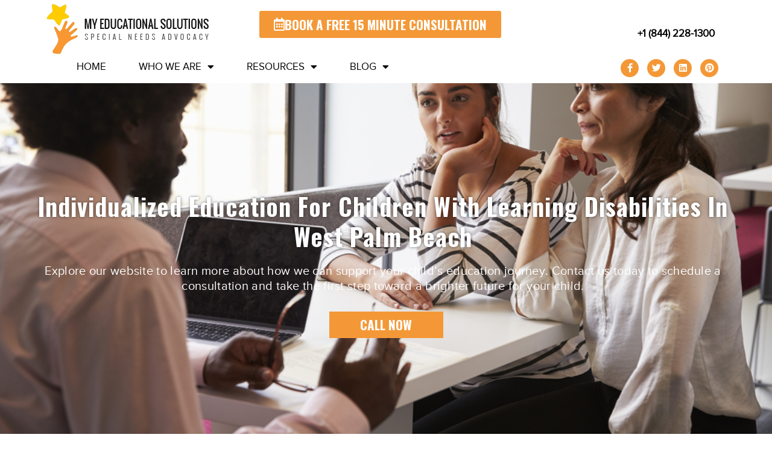

--- FILE ---
content_type: text/css
request_url: https://myeducationalsolutions.com/wp-content/themes/myeducationalsolutions-child/style.css?ver=727eb158d58f15db9507f3f4863c66b6
body_size: 2417
content:
/*
Theme Name:   myeducationalsolutions child theme
Description:  Write here a brief description about your child-theme
Author:       admin
Author URL:   http://yourlogomaster.com/projects/myeducationalsolutions
Template:     myeducationalsolutions
Version:      1.0
License:      GNU General Public License v2 or later
License URI:  http://www.gnu.org/licenses/gpl-2.0.html
Text Domain:  myeducationalsolutions-child
*/

/* Write here your own personal stylesheet */

body{margin:0;padding:0;}
h1, h2, h3, h4, h5, h6, p{margin:0;padding:0;}
a{color:inherit;}
.elementor-widget:not(:last-child) {
    margin-bottom:0px !important;
}

.elementskit-dropdown li:first-child{margin-top:0 !important;}
.elementskit-dropdown li:last-child {margin-bottom: 0px !important;}
.curve_bg .elementor-column-wrap{background-size:166px 100%;}
.solution_sec1 {background-size: 71% 100%;}

.testimonial_holder img{border-radius:50%;}
.blog_inner a.elementskit-entry-thumb{max-height:380px;}


.post_container{max-width:1250px;margin:0 auto;padding:40px 20px;color: #000000;font-family: "Proxima-Nova-Light", Sans-serif;font-size: 18px;}
.post_inner{padding-left:210px;position:relative;overflow:hidden;}
.post_left{width:200px;position:absolute;text-align:center;left:0;top:0;}
.img_holder{margin-bottom:30px;}
.post_container p{color: #000000;font-family: "Proxima-Nova-Light", Sans-serif;font-size: 18px;padding:0 0 20px 0;line-height:30px;}
.post_container h5{color:#676767;font-family: "Proxima-Nova-Light", Sans-serif;font-size:18px;padding-bottom:20px;}
.post_container ol li, .post_container ul li{padding-bottom:15px;line-height:26px;}
.post_container ol, .post_container ul{margin:0 0 0 20px;padding:0;}
.post_inner .row{margin-left:-9px;margin-right:-9px;}
.post_inner .col-sm-6{width:50%;padding:0 9px;float:left;box-sizing:border-box;}
.btn1{display:block;text-align:center;padding:17px 15px;border-radius:3px;background:#f49837;font:normal 25px "Proxima-Nova-Semibold";color:#ffffff;text-decoration:none;margin-bottom:10px;cursor:pointer;}
.btn1.black{background:#393939;}

.pld-like-dislike-wrap{position:absolute;left:0;top:0;width: 200px;
    margin: 0 auto;
    text-align: center;}

.related_sec{border-top:1px solid #d1d1d1;padding:40px 0;margin-top:40px;}
.related_sec h2{color: #2A2A2A;
    font-family: "Oswald", Sans-serif;
    font-size: 45px;
    font-weight: 700;
    text-transform: uppercase;padding-bottom:37px;}

.img_holder img{width:100%;}
#comments{width:50%;padding-top:50px;}
#comments p{margin:0;padding:0;}
#comments label, #review_form label{display:block;font-size:18px;padding-bottom:10px;}
#comments textarea, #review_form textarea{width:100%;border:1px solid rgba(0, 0, 0, 0.1);resize:none;overflow-y:hidden;box-sizing:border-box;}
#comments input[type="text"], #comments input[type="email"], #comments input[type="url"], #review_form input[type="text"], #review_form input[type="email"]{border:1px solid rgba(0, 0, 0, 0.1);height:40px;padding:0 10px;width:100%;margin-bottom:10px;box-sizing:border-box;line-height:40px;}
#comments input[type="submit"]{display:inline-block;vertical-align:top;-webkit-appearance:none;border-radius:5px;padding:14px 30px;color:#fff;cursor:pointer;text-transform:uppercase;background:#f49837;border:none;outline:none;}


.product_sec ul.product_list_widget{margin:0;padding:0;list-style:none;}
.product_sec ul.product_list_widget li img{display:block;border:1px solid #959595;padding:42px 20px 0 20px;width:100%;margin-bottom:19px;}
.product_sec span.product-title, .product_details h2{font:normal 25px "ProximaNova Regular";color:#000000;padding-bottom:10px;line-height:35px;}
.product_sec span.woocommerce-Price-amount{font:normal 25px "Proxima-Nova-Semibold";color:#000000;padding-bottom:10px;display:block;line-height:35px;}

.product_details span.woocommerce-Price-amount{font:normal 35px "Proxima-Nova-Semibold";color:#726d41;padding-bottom:10px;display:block;line-height:35px;}


.product_details .button, .submit {font-family: "ProximaNova Regular", Sans-serif;
    font-size: 16px !important;
    font-weight: 600 !important;
    text-transform: uppercase;
    fill: #FFFFFF;
    color: #FFFFFF !important;
    background-color: #F49837 !important;
    border-radius: 3px 3px 3px 3px !important;
    padding: 12px 27px 12px 27px !important;-webkit-appearance:none;cursor:pointer;}

.woocommerce .quantity .qty{height:33px;}
.woocommerce-product-gallery{border:1px solid rgba(0, 0, 0, 0.1)}
.product_details .product_meta {font-size:18px;}
.product_details .product_meta a{text-decoration:none;}
.product_details #comments{padding-top:10px;}
h2.woocommerce-Reviews-title{font-size:17px;font-family: "ProximaNova Regular", Sans-serif;padding-bottom:0;}

.comment-form-rating{padding-top:19px;}
.comment-form-rating label{font-size:15px;}
p.stars{padding-bottom:0;}
#review_form p{margin:0;padding:0;}

.review_icons{text-align:center;padding-bottom:20px;}
.review_icons .fab, .review_icons .fas{width:30px;
    height: 30px;
    position: relative;
    display: inline-block;background:#000;text-align:center;font-size:14px;color:#fff;border-radius:50%;line-height:30px}
	
	
.mailchimp_form .row{margin-left:-4px;margin-right:-4px;overflow:hidden;}
.mailchimp_form .col-sm-6, .mailchimp_form .col-sm-12{padding:0 4px;float:left;width:100%;box-sizing:border-box;}
.mailchimp_form .col-sm-6{width:50%;float:left;box-sizing:border-box;}
.full_form{font-family: "Proxima-Nova-Light", Sans-serif;
    font-size: 15px;
    background-color: #FCFCFC;
    border-radius: 1px 1px 1px 1px;
    border-style: solid;
    border-width: 1px 1px 1px 1px;
    border-color: #B9B9B9;
    padding: 14px 10px 14px 10px;width:100%;margin-bottom: 8px;box-sizing: border-box;border-radius:5px;}
	
textarea.full_form{height:175px;resize:none;overflow-y:hidden;border-radius:5px;}
.submit_new{font-family: "ProximaNova Regular", Sans-serif;
    font-size: 17px;
    text-transform: uppercase;
    border-radius: 2px 0px 0px 0px;
    padding: 14px 20px 14px 20px;
    margin: 0px 0px 0px 0px;
    color: #fff;
    background-color: #EF9434;width:100%;cursor:pointer;font-weight: 600;border:none;border-radius:5px;}	
	
	
.blog_inner p.link-more{display:none;}

.mc4wp-success p{text-align: center;
    font-size: 20px;
    background:#F68B2A;
    padding: 10px;
    color: #fff;margin:0;}



/* The Modal (background) */
.modal {
  display: none; /* Hidden by default */
  position: fixed; /* Stay in place */
  z-index: 9999; /* Sit on top */
  left: 0;
  top: 0;
  width: 100%; /* Full width */
  height: 100%; /* Full height */
  overflow: auto; /* Enable scroll if needed */
  background-color: rgb(0,0,0); /* Fallback color */
  background-color: rgba(0,0,0,0.6); /* Black w/ opacity */
}

/* Modal Content/Box */
.modal-content {
  background:url('images/Pop-up_bg.jpg') no-repeat left top;background-size:cover;position:relative;
  margin: 5% auto; /* 15% from the top and centered */
  padding:70px 30px;
  width: 50%; /* Could be more or less, depending on screen size */ position:relative;box-sizing:border-box;
}






.modal-content:before{left:0;right:0;top:0;bottom:0;position:absolute;content:'';background-color:rgba(0, 0, 0, 0.8);}
.modal-content h2{color: #FFFFFF;
    font-family: "Oswald", Sans-serif;
    font-size: 45px;padding-bottom:20px;
    font-weight: 700;
    text-transform: uppercase;text-align:center;}

.modal-content .submit_new{display:block;margin:0 auto;width:200px;}

/* The Close Button */
.close {
  color: #fff;
  float: right;
  font-size: 28px;
  font-weight: bold;position:absolute;right:10px;top:10px;
}

.close:hover,
.close:focus {
  color: #fff;
  text-decoration: none;
  cursor: pointer;
}


h3.testimonial-heading{color: #434343;
    font-family: "Oswald", Sans-serif;
    font-size: 25px;
    font-weight: 400;
    line-height: 30px;}
	
.testimonial-content p{color: #000000;
    font-family: "ProximaNova Regular", Sans-serif;
    font-size: 18px;
    line-height: 27px;}
	
.testimonial-content p em{font-style:normal !important;}
.testimonial-name{color: #1A1A1A;
    font-family: "Proxima-Nova-Semibold", Sans-serif;
    font-size: 16px;
    text-transform: uppercase;text-align:left !important;padding-top:10px;}
	

.webinar_banner{position:relative;z-index:9;}

@media(min-width:768px){
.form_holder .elementskit_input_container{width:50%;float:left;display:inline;padding-right:8px;}
.form_holder .ekit_submit_input_holder{padding-right:8px;}
.blog_holder .col-md-6 {max-width: 33.33% !important;}
}

@media(max-width:1199px){
.blog_inner a.elementskit-entry-thumb {max-height: 321px;}
}

@media(min-width:1025px){
/*.top_menu ul#main-menu>li:last-child{display:inline-block;vertical-align:top;margin-top:20px;height:48px;}
.top_menu ul#main-menu>li:last-child>a{background:#f49837;border-radius:3px;color:#fff;}*/
.top_menu ul#main-menu>li:last-child .elementskit-dropdown{left: -159px;}
}

@media(max-width:1024px){
.blog_inner a.elementskit-entry-thumb {max-height: 231px;}
.related_sec h2{font-size:35px;}
}

@media(max-width:767px){
.phone_sec i{font-size:14px !important;margin-right:6px}
.blog_inner a.elementskit-entry-thumb {max-height:inherit;}	
.post_container p, .post_container{font-size:18px;line-height:27px;}
.related_sec h2{font-size:28px;}
.post_inner{padding-left:0;}
.post_left{position:relative;width:100%;}
.pld-like-dislike-wrap{width:20px;}
a.btn1{font-size:19px;}
.post_inner .col-sm-6{width:100%;float:none;}
#comments{width:98%;}
.product_sec span.product-title, .product_sec span.woocommerce-Price-amount, .product_details span.woocommerce-Price-amount, .product_details h2{font-size:18px;line-height:27px;}
.mailchimp_form .col-sm-6{width:100%;float:none;}
.modal-content{width:95%;padding:30px 15px;}
h3.testimonial-heading{font-size:18px;line-height:20px;}
.modal-content h2{font-size:30px;}
}



--- FILE ---
content_type: text/css
request_url: https://myeducationalsolutions.com/wp-content/themes/myeducationalsolutions-child/style.css?ver=20190507
body_size: 2417
content:
/*
Theme Name:   myeducationalsolutions child theme
Description:  Write here a brief description about your child-theme
Author:       admin
Author URL:   http://yourlogomaster.com/projects/myeducationalsolutions
Template:     myeducationalsolutions
Version:      1.0
License:      GNU General Public License v2 or later
License URI:  http://www.gnu.org/licenses/gpl-2.0.html
Text Domain:  myeducationalsolutions-child
*/

/* Write here your own personal stylesheet */

body{margin:0;padding:0;}
h1, h2, h3, h4, h5, h6, p{margin:0;padding:0;}
a{color:inherit;}
.elementor-widget:not(:last-child) {
    margin-bottom:0px !important;
}

.elementskit-dropdown li:first-child{margin-top:0 !important;}
.elementskit-dropdown li:last-child {margin-bottom: 0px !important;}
.curve_bg .elementor-column-wrap{background-size:166px 100%;}
.solution_sec1 {background-size: 71% 100%;}

.testimonial_holder img{border-radius:50%;}
.blog_inner a.elementskit-entry-thumb{max-height:380px;}


.post_container{max-width:1250px;margin:0 auto;padding:40px 20px;color: #000000;font-family: "Proxima-Nova-Light", Sans-serif;font-size: 18px;}
.post_inner{padding-left:210px;position:relative;overflow:hidden;}
.post_left{width:200px;position:absolute;text-align:center;left:0;top:0;}
.img_holder{margin-bottom:30px;}
.post_container p{color: #000000;font-family: "Proxima-Nova-Light", Sans-serif;font-size: 18px;padding:0 0 20px 0;line-height:30px;}
.post_container h5{color:#676767;font-family: "Proxima-Nova-Light", Sans-serif;font-size:18px;padding-bottom:20px;}
.post_container ol li, .post_container ul li{padding-bottom:15px;line-height:26px;}
.post_container ol, .post_container ul{margin:0 0 0 20px;padding:0;}
.post_inner .row{margin-left:-9px;margin-right:-9px;}
.post_inner .col-sm-6{width:50%;padding:0 9px;float:left;box-sizing:border-box;}
.btn1{display:block;text-align:center;padding:17px 15px;border-radius:3px;background:#f49837;font:normal 25px "Proxima-Nova-Semibold";color:#ffffff;text-decoration:none;margin-bottom:10px;cursor:pointer;}
.btn1.black{background:#393939;}

.pld-like-dislike-wrap{position:absolute;left:0;top:0;width: 200px;
    margin: 0 auto;
    text-align: center;}

.related_sec{border-top:1px solid #d1d1d1;padding:40px 0;margin-top:40px;}
.related_sec h2{color: #2A2A2A;
    font-family: "Oswald", Sans-serif;
    font-size: 45px;
    font-weight: 700;
    text-transform: uppercase;padding-bottom:37px;}

.img_holder img{width:100%;}
#comments{width:50%;padding-top:50px;}
#comments p{margin:0;padding:0;}
#comments label, #review_form label{display:block;font-size:18px;padding-bottom:10px;}
#comments textarea, #review_form textarea{width:100%;border:1px solid rgba(0, 0, 0, 0.1);resize:none;overflow-y:hidden;box-sizing:border-box;}
#comments input[type="text"], #comments input[type="email"], #comments input[type="url"], #review_form input[type="text"], #review_form input[type="email"]{border:1px solid rgba(0, 0, 0, 0.1);height:40px;padding:0 10px;width:100%;margin-bottom:10px;box-sizing:border-box;line-height:40px;}
#comments input[type="submit"]{display:inline-block;vertical-align:top;-webkit-appearance:none;border-radius:5px;padding:14px 30px;color:#fff;cursor:pointer;text-transform:uppercase;background:#f49837;border:none;outline:none;}


.product_sec ul.product_list_widget{margin:0;padding:0;list-style:none;}
.product_sec ul.product_list_widget li img{display:block;border:1px solid #959595;padding:42px 20px 0 20px;width:100%;margin-bottom:19px;}
.product_sec span.product-title, .product_details h2{font:normal 25px "ProximaNova Regular";color:#000000;padding-bottom:10px;line-height:35px;}
.product_sec span.woocommerce-Price-amount{font:normal 25px "Proxima-Nova-Semibold";color:#000000;padding-bottom:10px;display:block;line-height:35px;}

.product_details span.woocommerce-Price-amount{font:normal 35px "Proxima-Nova-Semibold";color:#726d41;padding-bottom:10px;display:block;line-height:35px;}


.product_details .button, .submit {font-family: "ProximaNova Regular", Sans-serif;
    font-size: 16px !important;
    font-weight: 600 !important;
    text-transform: uppercase;
    fill: #FFFFFF;
    color: #FFFFFF !important;
    background-color: #F49837 !important;
    border-radius: 3px 3px 3px 3px !important;
    padding: 12px 27px 12px 27px !important;-webkit-appearance:none;cursor:pointer;}

.woocommerce .quantity .qty{height:33px;}
.woocommerce-product-gallery{border:1px solid rgba(0, 0, 0, 0.1)}
.product_details .product_meta {font-size:18px;}
.product_details .product_meta a{text-decoration:none;}
.product_details #comments{padding-top:10px;}
h2.woocommerce-Reviews-title{font-size:17px;font-family: "ProximaNova Regular", Sans-serif;padding-bottom:0;}

.comment-form-rating{padding-top:19px;}
.comment-form-rating label{font-size:15px;}
p.stars{padding-bottom:0;}
#review_form p{margin:0;padding:0;}

.review_icons{text-align:center;padding-bottom:20px;}
.review_icons .fab, .review_icons .fas{width:30px;
    height: 30px;
    position: relative;
    display: inline-block;background:#000;text-align:center;font-size:14px;color:#fff;border-radius:50%;line-height:30px}
	
	
.mailchimp_form .row{margin-left:-4px;margin-right:-4px;overflow:hidden;}
.mailchimp_form .col-sm-6, .mailchimp_form .col-sm-12{padding:0 4px;float:left;width:100%;box-sizing:border-box;}
.mailchimp_form .col-sm-6{width:50%;float:left;box-sizing:border-box;}
.full_form{font-family: "Proxima-Nova-Light", Sans-serif;
    font-size: 15px;
    background-color: #FCFCFC;
    border-radius: 1px 1px 1px 1px;
    border-style: solid;
    border-width: 1px 1px 1px 1px;
    border-color: #B9B9B9;
    padding: 14px 10px 14px 10px;width:100%;margin-bottom: 8px;box-sizing: border-box;border-radius:5px;}
	
textarea.full_form{height:175px;resize:none;overflow-y:hidden;border-radius:5px;}
.submit_new{font-family: "ProximaNova Regular", Sans-serif;
    font-size: 17px;
    text-transform: uppercase;
    border-radius: 2px 0px 0px 0px;
    padding: 14px 20px 14px 20px;
    margin: 0px 0px 0px 0px;
    color: #fff;
    background-color: #EF9434;width:100%;cursor:pointer;font-weight: 600;border:none;border-radius:5px;}	
	
	
.blog_inner p.link-more{display:none;}

.mc4wp-success p{text-align: center;
    font-size: 20px;
    background:#F68B2A;
    padding: 10px;
    color: #fff;margin:0;}



/* The Modal (background) */
.modal {
  display: none; /* Hidden by default */
  position: fixed; /* Stay in place */
  z-index: 9999; /* Sit on top */
  left: 0;
  top: 0;
  width: 100%; /* Full width */
  height: 100%; /* Full height */
  overflow: auto; /* Enable scroll if needed */
  background-color: rgb(0,0,0); /* Fallback color */
  background-color: rgba(0,0,0,0.6); /* Black w/ opacity */
}

/* Modal Content/Box */
.modal-content {
  background:url('images/Pop-up_bg.jpg') no-repeat left top;background-size:cover;position:relative;
  margin: 5% auto; /* 15% from the top and centered */
  padding:70px 30px;
  width: 50%; /* Could be more or less, depending on screen size */ position:relative;box-sizing:border-box;
}






.modal-content:before{left:0;right:0;top:0;bottom:0;position:absolute;content:'';background-color:rgba(0, 0, 0, 0.8);}
.modal-content h2{color: #FFFFFF;
    font-family: "Oswald", Sans-serif;
    font-size: 45px;padding-bottom:20px;
    font-weight: 700;
    text-transform: uppercase;text-align:center;}

.modal-content .submit_new{display:block;margin:0 auto;width:200px;}

/* The Close Button */
.close {
  color: #fff;
  float: right;
  font-size: 28px;
  font-weight: bold;position:absolute;right:10px;top:10px;
}

.close:hover,
.close:focus {
  color: #fff;
  text-decoration: none;
  cursor: pointer;
}


h3.testimonial-heading{color: #434343;
    font-family: "Oswald", Sans-serif;
    font-size: 25px;
    font-weight: 400;
    line-height: 30px;}
	
.testimonial-content p{color: #000000;
    font-family: "ProximaNova Regular", Sans-serif;
    font-size: 18px;
    line-height: 27px;}
	
.testimonial-content p em{font-style:normal !important;}
.testimonial-name{color: #1A1A1A;
    font-family: "Proxima-Nova-Semibold", Sans-serif;
    font-size: 16px;
    text-transform: uppercase;text-align:left !important;padding-top:10px;}
	

.webinar_banner{position:relative;z-index:9;}

@media(min-width:768px){
.form_holder .elementskit_input_container{width:50%;float:left;display:inline;padding-right:8px;}
.form_holder .ekit_submit_input_holder{padding-right:8px;}
.blog_holder .col-md-6 {max-width: 33.33% !important;}
}

@media(max-width:1199px){
.blog_inner a.elementskit-entry-thumb {max-height: 321px;}
}

@media(min-width:1025px){
/*.top_menu ul#main-menu>li:last-child{display:inline-block;vertical-align:top;margin-top:20px;height:48px;}
.top_menu ul#main-menu>li:last-child>a{background:#f49837;border-radius:3px;color:#fff;}*/
.top_menu ul#main-menu>li:last-child .elementskit-dropdown{left: -159px;}
}

@media(max-width:1024px){
.blog_inner a.elementskit-entry-thumb {max-height: 231px;}
.related_sec h2{font-size:35px;}
}

@media(max-width:767px){
.phone_sec i{font-size:14px !important;margin-right:6px}
.blog_inner a.elementskit-entry-thumb {max-height:inherit;}	
.post_container p, .post_container{font-size:18px;line-height:27px;}
.related_sec h2{font-size:28px;}
.post_inner{padding-left:0;}
.post_left{position:relative;width:100%;}
.pld-like-dislike-wrap{width:20px;}
a.btn1{font-size:19px;}
.post_inner .col-sm-6{width:100%;float:none;}
#comments{width:98%;}
.product_sec span.product-title, .product_sec span.woocommerce-Price-amount, .product_details span.woocommerce-Price-amount, .product_details h2{font-size:18px;line-height:27px;}
.mailchimp_form .col-sm-6{width:100%;float:none;}
.modal-content{width:95%;padding:30px 15px;}
h3.testimonial-heading{font-size:18px;line-height:20px;}
.modal-content h2{font-size:30px;}
}



--- FILE ---
content_type: text/css
request_url: https://myeducationalsolutions.com/wp-content/uploads/elementor/css/post-13497.css?ver=1769813539
body_size: 2419
content:
.elementor-13497 .elementor-element.elementor-element-5c434e63:not(.elementor-motion-effects-element-type-background), .elementor-13497 .elementor-element.elementor-element-5c434e63 > .elementor-motion-effects-container > .elementor-motion-effects-layer{background-image:url("https://myeducationalsolutions.com/wp-content/uploads/2022/12/shutterstock_478396048.jpg");background-position:center center;background-repeat:no-repeat;background-size:cover;}.elementor-13497 .elementor-element.elementor-element-5c434e63 > .elementor-background-overlay{background-color:#000000;opacity:0.7;transition:background 0.3s, border-radius 0.3s, opacity 0.3s;}.elementor-13497 .elementor-element.elementor-element-5c434e63 > .elementor-container{min-height:600px;}.elementor-13497 .elementor-element.elementor-element-5c434e63{transition:background 0.3s, border 0.3s, border-radius 0.3s, box-shadow 0.3s;}.elementor-widget-heading .elementor-heading-title{font-family:var( --e-global-typography-primary-font-family ), Sans-serif;font-size:var( --e-global-typography-primary-font-size );font-weight:var( --e-global-typography-primary-font-weight );text-transform:var( --e-global-typography-primary-text-transform );line-height:var( --e-global-typography-primary-line-height );color:var( --e-global-color-primary );}.elementor-13497 .elementor-element.elementor-element-32a4e29c > .elementor-widget-container{margin:0px 0px 20px 0px;}.elementor-13497 .elementor-element.elementor-element-32a4e29c{text-align:center;}.elementor-13497 .elementor-element.elementor-element-32a4e29c .elementor-heading-title{font-family:"Oswald", Sans-serif;font-size:40px;text-transform:capitalize;line-height:50px;letter-spacing:1.1px;text-shadow:0px 0px 5px rgba(0.0038681030273309603, 0.0038681030273309603, 0.0038681030273309603, 0.49);color:#FFFFFF;}.elementor-widget-text-editor{font-family:var( --e-global-typography-text-font-family ), Sans-serif;font-size:var( --e-global-typography-text-font-size );font-weight:var( --e-global-typography-text-font-weight );line-height:var( --e-global-typography-text-line-height );color:var( --e-global-color-text );}.elementor-widget-text-editor.elementor-drop-cap-view-stacked .elementor-drop-cap{background-color:var( --e-global-color-primary );}.elementor-widget-text-editor.elementor-drop-cap-view-framed .elementor-drop-cap, .elementor-widget-text-editor.elementor-drop-cap-view-default .elementor-drop-cap{color:var( --e-global-color-primary );border-color:var( --e-global-color-primary );}.elementor-13497 .elementor-element.elementor-element-2a9c358 > .elementor-widget-container{margin:0px 0px 0px 0px;}.elementor-13497 .elementor-element.elementor-element-2a9c358{text-align:center;font-family:"ProximaNova Regular", Sans-serif;font-size:20px;line-height:25px;letter-spacing:0.3px;color:#FFFFFF;}.elementor-widget-button .elementor-button{background-color:var( --e-global-color-accent );font-family:var( --e-global-typography-accent-font-family ), Sans-serif;font-weight:var( --e-global-typography-accent-font-weight );}.elementor-13497 .elementor-element.elementor-element-433581fc .elementor-button{background-color:#F49837;font-family:"Oswald", Sans-serif;font-size:21px;font-weight:700;text-transform:uppercase;fill:#FFFFFF;color:#FFFFFF;border-style:solid;border-width:1.5px 1.5px 1.5px 1.5px;border-color:#FFFFFF00;border-radius:0px 0px 0px 0px;padding:10px 50px 10px 50px;}.elementor-13497 .elementor-element.elementor-element-433581fc .elementor-button:hover, .elementor-13497 .elementor-element.elementor-element-433581fc .elementor-button:focus{background-color:#FFFFFFCC;color:#000000;border-color:var( --e-global-color-text );}.elementor-13497 .elementor-element.elementor-element-433581fc > .elementor-widget-container{margin:20px 0px 0px 0px;}.elementor-13497 .elementor-element.elementor-element-433581fc .elementor-button:hover svg, .elementor-13497 .elementor-element.elementor-element-433581fc .elementor-button:focus svg{fill:#000000;}.elementor-13497 .elementor-element.elementor-element-40b9310b{padding:50px 0px 50px 0px;}.elementor-13497 .elementor-element.elementor-element-4e061962 > .elementor-widget-container{padding:0px 0px 20px 0px;}.elementor-13497 .elementor-element.elementor-element-4e061962{text-align:center;}.elementor-13497 .elementor-element.elementor-element-4e061962 .elementor-heading-title{font-family:"Oswald", Sans-serif;font-size:35px;text-transform:uppercase;line-height:40px;color:#000000;}.elementor-13497 .elementor-element.elementor-element-2da40266 > .elementor-element-populated, .elementor-13497 .elementor-element.elementor-element-2da40266 > .elementor-element-populated > .elementor-background-overlay, .elementor-13497 .elementor-element.elementor-element-2da40266 > .elementor-background-slideshow{border-radius:5px 5px 5px 5px;}.elementor-13497 .elementor-element.elementor-element-2da40266 > .elementor-element-populated{box-shadow:0px 0px 10px 0px rgba(0, 0, 0, 0.2);margin:20px 20px 20px 20px;--e-column-margin-right:20px;--e-column-margin-left:20px;padding:40px 40px 40px 40px;}.elementor-widget-image-box .elementor-image-box-title{font-family:var( --e-global-typography-primary-font-family ), Sans-serif;font-size:var( --e-global-typography-primary-font-size );font-weight:var( --e-global-typography-primary-font-weight );text-transform:var( --e-global-typography-primary-text-transform );line-height:var( --e-global-typography-primary-line-height );color:var( --e-global-color-primary );}.elementor-widget-image-box:has(:hover) .elementor-image-box-title,
					 .elementor-widget-image-box:has(:focus) .elementor-image-box-title{color:var( --e-global-color-primary );}.elementor-widget-image-box .elementor-image-box-description{font-family:var( --e-global-typography-text-font-family ), Sans-serif;font-size:var( --e-global-typography-text-font-size );font-weight:var( --e-global-typography-text-font-weight );line-height:var( --e-global-typography-text-line-height );color:var( --e-global-color-text );}.elementor-13497 .elementor-element.elementor-element-58c0077a .elementor-image-box-title{margin-bottom:20px;font-family:"Oswald", Sans-serif;font-size:25px;font-weight:500;line-height:35px;color:#F49837;}.elementor-13497 .elementor-element.elementor-element-58c0077a .elementor-image-box-description{font-family:"ProximaNova Regular", Sans-serif;font-size:18px;font-weight:400;line-height:25px;color:#000000;}.elementor-13497 .elementor-element.elementor-element-64f43803 > .elementor-element-populated, .elementor-13497 .elementor-element.elementor-element-64f43803 > .elementor-element-populated > .elementor-background-overlay, .elementor-13497 .elementor-element.elementor-element-64f43803 > .elementor-background-slideshow{border-radius:5px 5px 5px 5px;}.elementor-13497 .elementor-element.elementor-element-64f43803 > .elementor-element-populated{box-shadow:0px 0px 10px 0px rgba(0, 0, 0, 0.2);margin:20px 20px 20px 20px;--e-column-margin-right:20px;--e-column-margin-left:20px;padding:40px 40px 40px 40px;}.elementor-13497 .elementor-element.elementor-element-38e386e .elementor-image-box-title{margin-bottom:20px;font-family:"Oswald", Sans-serif;font-size:25px;font-weight:500;line-height:35px;color:#F49837;}.elementor-13497 .elementor-element.elementor-element-38e386e .elementor-image-box-description{font-family:"ProximaNova Regular", Sans-serif;font-size:18px;font-weight:400;line-height:25px;color:#000000;}.elementor-13497 .elementor-element.elementor-element-632f49ad > .elementor-element-populated, .elementor-13497 .elementor-element.elementor-element-632f49ad > .elementor-element-populated > .elementor-background-overlay, .elementor-13497 .elementor-element.elementor-element-632f49ad > .elementor-background-slideshow{border-radius:5px 5px 5px 5px;}.elementor-13497 .elementor-element.elementor-element-632f49ad > .elementor-element-populated{box-shadow:0px 0px 10px 0px rgba(0, 0, 0, 0.2);margin:20px 20px 20px 20px;--e-column-margin-right:20px;--e-column-margin-left:20px;padding:40px 40px 40px 40px;}.elementor-13497 .elementor-element.elementor-element-028ea2b .elementor-image-box-title{margin-bottom:20px;font-family:"Oswald", Sans-serif;font-size:25px;font-weight:500;line-height:35px;color:#F49837;}.elementor-13497 .elementor-element.elementor-element-028ea2b .elementor-image-box-description{font-family:"ProximaNova Regular", Sans-serif;font-size:18px;font-weight:400;line-height:25px;color:#000000;}.elementor-13497 .elementor-element.elementor-element-2e091896:not(.elementor-motion-effects-element-type-background), .elementor-13497 .elementor-element.elementor-element-2e091896 > .elementor-motion-effects-container > .elementor-motion-effects-layer{background-color:#F49837;}.elementor-13497 .elementor-element.elementor-element-2e091896{transition:background 0.3s, border 0.3s, border-radius 0.3s, box-shadow 0.3s;padding:50px 0px 50px 0px;}.elementor-13497 .elementor-element.elementor-element-2e091896 > .elementor-background-overlay{transition:background 0.3s, border-radius 0.3s, opacity 0.3s;}.elementor-13497 .elementor-element.elementor-element-4029dc5e{text-align:center;}.elementor-13497 .elementor-element.elementor-element-4029dc5e .elementor-heading-title{font-family:"Oswald", Sans-serif;font-size:40px;font-weight:500;line-height:50px;color:#FFFFFF;}.elementor-13497 .elementor-element.elementor-element-56bd3931{padding:50px 0px 50px 0px;}.elementor-13497 .elementor-element.elementor-element-2da334f1 > .elementor-widget-container{padding:0px 0px 20px 0px;}.elementor-13497 .elementor-element.elementor-element-2da334f1{text-align:center;}.elementor-13497 .elementor-element.elementor-element-2da334f1 .elementor-heading-title{font-family:"Oswald", Sans-serif;font-size:35px;text-transform:uppercase;line-height:40px;color:#000000;}.elementor-13497 .elementor-element.elementor-element-5cf560b2 > .elementor-widget-container{margin:0px 0px 0px 0px;}.elementor-13497 .elementor-element.elementor-element-5cf560b2{text-align:center;font-family:"ProximaNova Regular", Sans-serif;font-size:18px;line-height:1.5em;letter-spacing:0.3px;color:#000000;}.elementor-13497 .elementor-element.elementor-element-58484494:not(.elementor-motion-effects-element-type-background), .elementor-13497 .elementor-element.elementor-element-58484494 > .elementor-motion-effects-container > .elementor-motion-effects-layer{background-color:#7A7A7A1A;}.elementor-13497 .elementor-element.elementor-element-58484494 > .elementor-background-overlay{opacity:0.6;transition:background 0.3s, border-radius 0.3s, opacity 0.3s;}.elementor-13497 .elementor-element.elementor-element-58484494{transition:background 0.3s, border 0.3s, border-radius 0.3s, box-shadow 0.3s;padding:50px 0px 50px 0px;}.elementor-13497 .elementor-element.elementor-element-19f55642{text-align:center;}.elementor-13497 .elementor-element.elementor-element-19f55642 .elementor-heading-title{font-family:"Oswald", Sans-serif;font-size:40px;font-weight:500;line-height:52px;color:#000000;}.elementor-13497 .elementor-element.elementor-element-7a10fd15{padding:50px 0px 50px 0px;}.elementor-widget-gallery .elementor-gallery-item__title{font-family:var( --e-global-typography-primary-font-family ), Sans-serif;font-size:var( --e-global-typography-primary-font-size );font-weight:var( --e-global-typography-primary-font-weight );text-transform:var( --e-global-typography-primary-text-transform );line-height:var( --e-global-typography-primary-line-height );}.elementor-widget-gallery .elementor-gallery-item__description{font-family:var( --e-global-typography-text-font-family ), Sans-serif;font-size:var( --e-global-typography-text-font-size );font-weight:var( --e-global-typography-text-font-weight );line-height:var( --e-global-typography-text-line-height );}.elementor-widget-gallery{--galleries-title-color-normal:var( --e-global-color-primary );--galleries-title-color-hover:var( --e-global-color-secondary );--galleries-pointer-bg-color-hover:var( --e-global-color-accent );--gallery-title-color-active:var( --e-global-color-secondary );--galleries-pointer-bg-color-active:var( --e-global-color-accent );}.elementor-widget-gallery .elementor-gallery-title{font-family:var( --e-global-typography-primary-font-family ), Sans-serif;font-size:var( --e-global-typography-primary-font-size );font-weight:var( --e-global-typography-primary-font-weight );text-transform:var( --e-global-typography-primary-text-transform );line-height:var( --e-global-typography-primary-line-height );}.elementor-13497 .elementor-element.elementor-element-2c08954b .elementor-gallery-item__overlay{background-color:#0000000D;}.elementor-13497 .elementor-element.elementor-element-2c08954b .e-gallery-item:hover .elementor-gallery-item__overlay, .elementor-13497 .elementor-element.elementor-element-2c08954b .e-gallery-item:focus .elementor-gallery-item__overlay{background-color:#BE8D3D21;}.elementor-13497 .elementor-element.elementor-element-2c08954b{--image-transition-duration:800ms;--overlay-transition-duration:800ms;--content-text-align:center;--content-padding:8px;--content-transition-duration:800ms;--content-transition-delay:800ms;}.elementor-13497 .elementor-element.elementor-element-ebb241 > .elementor-container{max-width:1000px;}.elementor-13497 .elementor-element.elementor-element-ebb241{padding:50px 0px 50px 0px;}.elementor-13497 .elementor-element.elementor-element-351b0454 > .elementor-widget-container{padding:0px 0px 20px 0px;}.elementor-13497 .elementor-element.elementor-element-351b0454{text-align:center;}.elementor-13497 .elementor-element.elementor-element-351b0454 .elementor-heading-title{font-family:"Oswald", Sans-serif;font-size:35px;text-transform:uppercase;line-height:40px;color:#000000;}.elementor-widget-form .elementor-field-group > label, .elementor-widget-form .elementor-field-subgroup label{color:var( --e-global-color-text );}.elementor-widget-form .elementor-field-group > label{font-family:var( --e-global-typography-text-font-family ), Sans-serif;font-size:var( --e-global-typography-text-font-size );font-weight:var( --e-global-typography-text-font-weight );line-height:var( --e-global-typography-text-line-height );}.elementor-widget-form .elementor-field-type-html{color:var( --e-global-color-text );font-family:var( --e-global-typography-text-font-family ), Sans-serif;font-size:var( --e-global-typography-text-font-size );font-weight:var( --e-global-typography-text-font-weight );line-height:var( --e-global-typography-text-line-height );}.elementor-widget-form .elementor-field-group .elementor-field{color:var( --e-global-color-text );}.elementor-widget-form .elementor-field-group .elementor-field, .elementor-widget-form .elementor-field-subgroup label{font-family:var( --e-global-typography-text-font-family ), Sans-serif;font-size:var( --e-global-typography-text-font-size );font-weight:var( --e-global-typography-text-font-weight );line-height:var( --e-global-typography-text-line-height );}.elementor-widget-form .elementor-button{font-family:var( --e-global-typography-accent-font-family ), Sans-serif;font-weight:var( --e-global-typography-accent-font-weight );}.elementor-widget-form .e-form__buttons__wrapper__button-next{background-color:var( --e-global-color-accent );}.elementor-widget-form .elementor-button[type="submit"]{background-color:var( --e-global-color-accent );}.elementor-widget-form .e-form__buttons__wrapper__button-previous{background-color:var( --e-global-color-accent );}.elementor-widget-form .elementor-message{font-family:var( --e-global-typography-text-font-family ), Sans-serif;font-size:var( --e-global-typography-text-font-size );font-weight:var( --e-global-typography-text-font-weight );line-height:var( --e-global-typography-text-line-height );}.elementor-widget-form .e-form__indicators__indicator, .elementor-widget-form .e-form__indicators__indicator__label{font-family:var( --e-global-typography-accent-font-family ), Sans-serif;font-weight:var( --e-global-typography-accent-font-weight );}.elementor-widget-form{--e-form-steps-indicator-inactive-primary-color:var( --e-global-color-text );--e-form-steps-indicator-active-primary-color:var( --e-global-color-accent );--e-form-steps-indicator-completed-primary-color:var( --e-global-color-accent );--e-form-steps-indicator-progress-color:var( --e-global-color-accent );--e-form-steps-indicator-progress-background-color:var( --e-global-color-text );--e-form-steps-indicator-progress-meter-color:var( --e-global-color-text );}.elementor-widget-form .e-form__indicators__indicator__progress__meter{font-family:var( --e-global-typography-accent-font-family ), Sans-serif;font-weight:var( --e-global-typography-accent-font-weight );}.elementor-13497 .elementor-element.elementor-element-1c0da00b .elementor-field-group{padding-right:calc( 10px/2 );padding-left:calc( 10px/2 );margin-bottom:10px;}.elementor-13497 .elementor-element.elementor-element-1c0da00b .elementor-form-fields-wrapper{margin-left:calc( -10px/2 );margin-right:calc( -10px/2 );margin-bottom:-10px;}.elementor-13497 .elementor-element.elementor-element-1c0da00b .elementor-field-group.recaptcha_v3-bottomleft, .elementor-13497 .elementor-element.elementor-element-1c0da00b .elementor-field-group.recaptcha_v3-bottomright{margin-bottom:0;}body.rtl .elementor-13497 .elementor-element.elementor-element-1c0da00b .elementor-labels-inline .elementor-field-group > label{padding-left:0px;}body:not(.rtl) .elementor-13497 .elementor-element.elementor-element-1c0da00b .elementor-labels-inline .elementor-field-group > label{padding-right:0px;}body .elementor-13497 .elementor-element.elementor-element-1c0da00b .elementor-labels-above .elementor-field-group > label{padding-bottom:0px;}.elementor-13497 .elementor-element.elementor-element-1c0da00b .elementor-field-group > label, .elementor-13497 .elementor-element.elementor-element-1c0da00b .elementor-field-subgroup label{color:#000000;}.elementor-13497 .elementor-element.elementor-element-1c0da00b .elementor-field-type-html{padding-bottom:0px;}.elementor-13497 .elementor-element.elementor-element-1c0da00b .elementor-field-group .elementor-field{color:#000000;}.elementor-13497 .elementor-element.elementor-element-1c0da00b .elementor-field-group .elementor-field, .elementor-13497 .elementor-element.elementor-element-1c0da00b .elementor-field-subgroup label{font-family:"Poppins", Sans-serif;font-size:16px;font-weight:200;}.elementor-13497 .elementor-element.elementor-element-1c0da00b .elementor-field-group .elementor-field:not(.elementor-select-wrapper){background-color:#FFFFFF00;border-color:#0E0D0D47;border-radius:0px 0px 0px 0px;}.elementor-13497 .elementor-element.elementor-element-1c0da00b .elementor-field-group .elementor-select-wrapper select{background-color:#FFFFFF00;border-color:#0E0D0D47;border-radius:0px 0px 0px 0px;}.elementor-13497 .elementor-element.elementor-element-1c0da00b .elementor-field-group .elementor-select-wrapper::before{color:#0E0D0D47;}.elementor-13497 .elementor-element.elementor-element-1c0da00b .elementor-button{font-family:"Playfair Display", Sans-serif;font-size:18px;font-weight:200;border-style:solid;border-width:1px 1px 1px 1px;border-radius:0px 0px 0px 0px;}.elementor-13497 .elementor-element.elementor-element-1c0da00b .e-form__buttons__wrapper__button-next{background-color:#E4DDCE00;color:#000000;border-color:var( --e-global-color-accent );}.elementor-13497 .elementor-element.elementor-element-1c0da00b .elementor-button[type="submit"]{background-color:#E4DDCE00;color:#000000;border-color:var( --e-global-color-accent );}.elementor-13497 .elementor-element.elementor-element-1c0da00b .elementor-button[type="submit"] svg *{fill:#000000;}.elementor-13497 .elementor-element.elementor-element-1c0da00b .e-form__buttons__wrapper__button-previous{color:#ffffff;border-color:var( --e-global-color-accent );}.elementor-13497 .elementor-element.elementor-element-1c0da00b .e-form__buttons__wrapper__button-next:hover{color:var( --e-global-color-accent );}.elementor-13497 .elementor-element.elementor-element-1c0da00b .elementor-button[type="submit"]:hover{color:var( --e-global-color-accent );}.elementor-13497 .elementor-element.elementor-element-1c0da00b .elementor-button[type="submit"]:hover svg *{fill:var( --e-global-color-accent );}.elementor-13497 .elementor-element.elementor-element-1c0da00b .e-form__buttons__wrapper__button-previous:hover{color:#ffffff;}.elementor-13497 .elementor-element.elementor-element-1c0da00b{--e-form-steps-indicators-spacing:20px;--e-form-steps-indicator-padding:30px;--e-form-steps-indicator-inactive-secondary-color:#ffffff;--e-form-steps-indicator-active-secondary-color:#ffffff;--e-form-steps-indicator-completed-secondary-color:#ffffff;--e-form-steps-divider-width:1px;--e-form-steps-divider-gap:10px;}.elementor-13497 .elementor-element.elementor-element-550aacd5{padding:0px 0px 50px 0px;}.elementor-13497 .elementor-element.elementor-element-5a17d686 > .elementor-widget-container{padding:0px 0px 20px 0px;}.elementor-13497 .elementor-element.elementor-element-5a17d686{text-align:center;}.elementor-13497 .elementor-element.elementor-element-5a17d686 .elementor-heading-title{font-family:"Oswald", Sans-serif;font-size:35px;text-transform:uppercase;line-height:40px;color:#000000;}.elementor-13497 .elementor-element.elementor-element-6a4808c{padding:0px 0px 50px 0px;}.elementor-13497 .elementor-element.elementor-element-6684763{font-family:"ProximaNova Regular", Sans-serif;font-size:17px;font-weight:400;line-height:25px;}@media(min-width:1025px){.elementor-13497 .elementor-element.elementor-element-5c434e63:not(.elementor-motion-effects-element-type-background), .elementor-13497 .elementor-element.elementor-element-5c434e63 > .elementor-motion-effects-container > .elementor-motion-effects-layer{background-attachment:fixed;}}@media(max-width:1024px){.elementor-widget-heading .elementor-heading-title{font-size:var( --e-global-typography-primary-font-size );line-height:var( --e-global-typography-primary-line-height );}.elementor-13497 .elementor-element.elementor-element-32a4e29c .elementor-heading-title{font-size:38px;line-height:40px;}.elementor-widget-text-editor{font-size:var( --e-global-typography-text-font-size );line-height:var( --e-global-typography-text-line-height );}.elementor-13497 .elementor-element.elementor-element-2a9c358{font-size:18px;}.elementor-13497 .elementor-element.elementor-element-433581fc > .elementor-widget-container{margin:30px 0px 0px 0px;}.elementor-13497 .elementor-element.elementor-element-4e061962 .elementor-heading-title{font-size:30px;}.elementor-13497 .elementor-element.elementor-element-2da40266 > .elementor-element-populated{margin:10px 10px 10px 10px;--e-column-margin-right:10px;--e-column-margin-left:10px;padding:20px 20px 20px 20px;}.elementor-widget-image-box .elementor-image-box-title{font-size:var( --e-global-typography-primary-font-size );line-height:var( --e-global-typography-primary-line-height );}.elementor-widget-image-box .elementor-image-box-description{font-size:var( --e-global-typography-text-font-size );line-height:var( --e-global-typography-text-line-height );}.elementor-13497 .elementor-element.elementor-element-64f43803 > .elementor-element-populated{margin:10px 10px 10px 10px;--e-column-margin-right:10px;--e-column-margin-left:10px;padding:20px 20px 20px 20px;}.elementor-13497 .elementor-element.elementor-element-632f49ad > .elementor-element-populated{margin:10px 10px 10px 10px;--e-column-margin-right:10px;--e-column-margin-left:10px;padding:20px 20px 20px 20px;}.elementor-13497 .elementor-element.elementor-element-4029dc5e .elementor-heading-title{font-size:35px;line-height:50px;}.elementor-13497 .elementor-element.elementor-element-2da334f1 .elementor-heading-title{font-size:30px;}.elementor-13497 .elementor-element.elementor-element-5cf560b2{font-size:16px;}.elementor-13497 .elementor-element.elementor-element-19f55642 .elementor-heading-title{font-size:35px;}.elementor-widget-gallery .elementor-gallery-item__title{font-size:var( --e-global-typography-primary-font-size );line-height:var( --e-global-typography-primary-line-height );}.elementor-widget-gallery .elementor-gallery-item__description{font-size:var( --e-global-typography-text-font-size );line-height:var( --e-global-typography-text-line-height );}.elementor-widget-gallery .elementor-gallery-title{font-size:var( --e-global-typography-primary-font-size );line-height:var( --e-global-typography-primary-line-height );}.elementor-13497 .elementor-element.elementor-element-ebb241{padding:10px 10px 10px 10px;}.elementor-13497 .elementor-element.elementor-element-351b0454 .elementor-heading-title{font-size:30px;}.elementor-widget-form .elementor-field-group > label{font-size:var( --e-global-typography-text-font-size );line-height:var( --e-global-typography-text-line-height );}.elementor-widget-form .elementor-field-type-html{font-size:var( --e-global-typography-text-font-size );line-height:var( --e-global-typography-text-line-height );}.elementor-widget-form .elementor-field-group .elementor-field, .elementor-widget-form .elementor-field-subgroup label{font-size:var( --e-global-typography-text-font-size );line-height:var( --e-global-typography-text-line-height );}.elementor-widget-form .elementor-message{font-size:var( --e-global-typography-text-font-size );line-height:var( --e-global-typography-text-line-height );}.elementor-13497 .elementor-element.elementor-element-5a17d686 .elementor-heading-title{font-size:30px;}}@media(max-width:767px){.elementor-widget-heading .elementor-heading-title{font-size:var( --e-global-typography-primary-font-size );line-height:var( --e-global-typography-primary-line-height );}.elementor-13497 .elementor-element.elementor-element-32a4e29c > .elementor-widget-container{margin:0px 0px 20px 0px;}.elementor-13497 .elementor-element.elementor-element-32a4e29c{text-align:center;}.elementor-13497 .elementor-element.elementor-element-32a4e29c .elementor-heading-title{font-size:33px;line-height:40px;}.elementor-widget-text-editor{font-size:var( --e-global-typography-text-font-size );line-height:var( --e-global-typography-text-line-height );}.elementor-13497 .elementor-element.elementor-element-2a9c358 > .elementor-widget-container{margin:0px 0px 0px 0px;}.elementor-13497 .elementor-element.elementor-element-2a9c358{text-align:center;font-size:16px;line-height:1.5em;}.elementor-13497 .elementor-element.elementor-element-433581fc{width:100%;max-width:100%;}.elementor-13497 .elementor-element.elementor-element-4e061962 > .elementor-widget-container{margin:0px 0px 0px 0px;}.elementor-13497 .elementor-element.elementor-element-4e061962{text-align:center;}.elementor-13497 .elementor-element.elementor-element-4e061962 .elementor-heading-title{font-size:25px;}.elementor-widget-image-box .elementor-image-box-title{font-size:var( --e-global-typography-primary-font-size );line-height:var( --e-global-typography-primary-line-height );}.elementor-widget-image-box .elementor-image-box-description{font-size:var( --e-global-typography-text-font-size );line-height:var( --e-global-typography-text-line-height );}.elementor-13497 .elementor-element.elementor-element-58c0077a .elementor-image-box-title{font-size:22px;}.elementor-13497 .elementor-element.elementor-element-38e386e .elementor-image-box-title{font-size:22px;}.elementor-13497 .elementor-element.elementor-element-028ea2b .elementor-image-box-title{font-size:22px;}.elementor-13497 .elementor-element.elementor-element-4029dc5e .elementor-heading-title{font-size:30px;line-height:40px;}.elementor-13497 .elementor-element.elementor-element-2da334f1 > .elementor-widget-container{margin:0px 0px 0px 0px;}.elementor-13497 .elementor-element.elementor-element-2da334f1{text-align:center;}.elementor-13497 .elementor-element.elementor-element-2da334f1 .elementor-heading-title{font-size:25px;}.elementor-13497 .elementor-element.elementor-element-5cf560b2 > .elementor-widget-container{margin:0px 0px 0px 0px;}.elementor-13497 .elementor-element.elementor-element-5cf560b2{text-align:center;font-size:16px;line-height:1.5em;}.elementor-13497 .elementor-element.elementor-element-19f55642 .elementor-heading-title{font-size:30px;line-height:40px;}.elementor-widget-gallery .elementor-gallery-item__title{font-size:var( --e-global-typography-primary-font-size );line-height:var( --e-global-typography-primary-line-height );}.elementor-widget-gallery .elementor-gallery-item__description{font-size:var( --e-global-typography-text-font-size );line-height:var( --e-global-typography-text-line-height );}.elementor-widget-gallery .elementor-gallery-title{font-size:var( --e-global-typography-primary-font-size );line-height:var( --e-global-typography-primary-line-height );}.elementor-13497 .elementor-element.elementor-element-ebb241{padding:50px 10px 50px 10px;}.elementor-13497 .elementor-element.elementor-element-351b0454 > .elementor-widget-container{margin:0px 0px 0px 0px;}.elementor-13497 .elementor-element.elementor-element-351b0454{text-align:center;}.elementor-13497 .elementor-element.elementor-element-351b0454 .elementor-heading-title{font-size:25px;}.elementor-widget-form .elementor-field-group > label{font-size:var( --e-global-typography-text-font-size );line-height:var( --e-global-typography-text-line-height );}.elementor-widget-form .elementor-field-type-html{font-size:var( --e-global-typography-text-font-size );line-height:var( --e-global-typography-text-line-height );}.elementor-widget-form .elementor-field-group .elementor-field, .elementor-widget-form .elementor-field-subgroup label{font-size:var( --e-global-typography-text-font-size );line-height:var( --e-global-typography-text-line-height );}.elementor-widget-form .elementor-message{font-size:var( --e-global-typography-text-font-size );line-height:var( --e-global-typography-text-line-height );}.elementor-13497 .elementor-element.elementor-element-5a17d686 > .elementor-widget-container{margin:0px 0px 0px 0px;}.elementor-13497 .elementor-element.elementor-element-5a17d686{text-align:center;}.elementor-13497 .elementor-element.elementor-element-5a17d686 .elementor-heading-title{font-size:25px;}}

--- FILE ---
content_type: text/css
request_url: https://myeducationalsolutions.com/wp-content/uploads/elementor/css/post-10833.css?ver=1769782388
body_size: 1821
content:
.elementor-10833 .elementor-element.elementor-element-dc4f7db:not(.elementor-motion-effects-element-type-background), .elementor-10833 .elementor-element.elementor-element-dc4f7db > .elementor-motion-effects-container > .elementor-motion-effects-layer{background-color:#FFFFFF;}.elementor-10833 .elementor-element.elementor-element-dc4f7db{transition:background 0.3s, border 0.3s, border-radius 0.3s, box-shadow 0.3s;margin-top:-4px;margin-bottom:0px;}.elementor-10833 .elementor-element.elementor-element-dc4f7db > .elementor-background-overlay{transition:background 0.3s, border-radius 0.3s, opacity 0.3s;}.elementor-10833 .elementor-element.elementor-element-2845daf{margin-top:-2px;margin-bottom:0px;padding:0px 0px 0px 0px;}.elementor-bc-flex-widget .elementor-10833 .elementor-element.elementor-element-9bbd22f.elementor-column .elementor-widget-wrap{align-items:flex-start;}.elementor-10833 .elementor-element.elementor-element-9bbd22f.elementor-column.elementor-element[data-element_type="column"] > .elementor-widget-wrap.elementor-element-populated{align-content:flex-start;align-items:flex-start;}.elementor-widget-image .widget-image-caption{color:var( --e-global-color-text );font-family:var( --e-global-typography-text-font-family ), Sans-serif;font-size:var( --e-global-typography-text-font-size );font-weight:var( --e-global-typography-text-font-weight );line-height:var( --e-global-typography-text-line-height );}.elementor-10833 .elementor-element.elementor-element-554897a > .elementor-widget-container{margin:-15px 0px 0px 0px;}.elementor-widget-button .elementor-button{background-color:var( --e-global-color-accent );font-family:var( --e-global-typography-accent-font-family ), Sans-serif;font-weight:var( --e-global-typography-accent-font-weight );}.elementor-10833 .elementor-element.elementor-element-624ea71 .elementor-button{background-color:#F49837;font-family:"Oswald", Sans-serif;font-size:21px;font-weight:700;text-transform:uppercase;}.elementor-10833 .elementor-element.elementor-element-624ea71 .elementor-button-content-wrapper{flex-direction:row;}.elementor-10833 .elementor-element.elementor-element-624ea71 .elementor-button .elementor-button-content-wrapper{gap:16px;}.elementor-bc-flex-widget .elementor-10833 .elementor-element.elementor-element-c2a6b6e.elementor-column .elementor-widget-wrap{align-items:center;}.elementor-10833 .elementor-element.elementor-element-c2a6b6e.elementor-column.elementor-element[data-element_type="column"] > .elementor-widget-wrap.elementor-element-populated{align-content:center;align-items:center;}.elementor-widget-icon-box.elementor-view-stacked .elementor-icon{background-color:var( --e-global-color-primary );}.elementor-widget-icon-box.elementor-view-framed .elementor-icon, .elementor-widget-icon-box.elementor-view-default .elementor-icon{fill:var( --e-global-color-primary );color:var( --e-global-color-primary );border-color:var( --e-global-color-primary );}.elementor-widget-icon-box .elementor-icon-box-title, .elementor-widget-icon-box .elementor-icon-box-title a{font-family:var( --e-global-typography-primary-font-family ), Sans-serif;font-size:var( --e-global-typography-primary-font-size );font-weight:var( --e-global-typography-primary-font-weight );text-transform:var( --e-global-typography-primary-text-transform );line-height:var( --e-global-typography-primary-line-height );}.elementor-widget-icon-box .elementor-icon-box-title{color:var( --e-global-color-primary );}.elementor-widget-icon-box:has(:hover) .elementor-icon-box-title,
					 .elementor-widget-icon-box:has(:focus) .elementor-icon-box-title{color:var( --e-global-color-primary );}.elementor-widget-icon-box .elementor-icon-box-description{font-family:var( --e-global-typography-text-font-family ), Sans-serif;font-size:var( --e-global-typography-text-font-size );font-weight:var( --e-global-typography-text-font-weight );line-height:var( --e-global-typography-text-line-height );color:var( --e-global-color-text );}.elementor-10833 .elementor-element.elementor-element-f8cf4ad .elementor-icon-box-title, .elementor-10833 .elementor-element.elementor-element-f8cf4ad .elementor-icon-box-title a{font-family:"ProximaNova Regular", Sans-serif;font-size:17px;font-weight:700;text-transform:uppercase;}.elementor-10833 .elementor-element.elementor-element-46771a8{margin-top:-15px;margin-bottom:-10px;}.elementor-widget-nav-menu .elementor-nav-menu .elementor-item{font-family:var( --e-global-typography-primary-font-family ), Sans-serif;font-size:var( --e-global-typography-primary-font-size );font-weight:var( --e-global-typography-primary-font-weight );text-transform:var( --e-global-typography-primary-text-transform );line-height:var( --e-global-typography-primary-line-height );}.elementor-widget-nav-menu .elementor-nav-menu--main .elementor-item{color:var( --e-global-color-text );fill:var( --e-global-color-text );}.elementor-widget-nav-menu .elementor-nav-menu--main .elementor-item:hover,
					.elementor-widget-nav-menu .elementor-nav-menu--main .elementor-item.elementor-item-active,
					.elementor-widget-nav-menu .elementor-nav-menu--main .elementor-item.highlighted,
					.elementor-widget-nav-menu .elementor-nav-menu--main .elementor-item:focus{color:var( --e-global-color-accent );fill:var( --e-global-color-accent );}.elementor-widget-nav-menu .elementor-nav-menu--main:not(.e--pointer-framed) .elementor-item:before,
					.elementor-widget-nav-menu .elementor-nav-menu--main:not(.e--pointer-framed) .elementor-item:after{background-color:var( --e-global-color-accent );}.elementor-widget-nav-menu .e--pointer-framed .elementor-item:before,
					.elementor-widget-nav-menu .e--pointer-framed .elementor-item:after{border-color:var( --e-global-color-accent );}.elementor-widget-nav-menu{--e-nav-menu-divider-color:var( --e-global-color-text );}.elementor-widget-nav-menu .elementor-nav-menu--dropdown .elementor-item, .elementor-widget-nav-menu .elementor-nav-menu--dropdown  .elementor-sub-item{font-family:var( --e-global-typography-accent-font-family ), Sans-serif;font-weight:var( --e-global-typography-accent-font-weight );}.elementor-10833 .elementor-element.elementor-element-69e902e .elementor-menu-toggle{margin:0 auto;}.elementor-10833 .elementor-element.elementor-element-69e902e .elementor-nav-menu .elementor-item{font-family:"ProximaNova Regular", Sans-serif;font-size:17px;font-weight:400;text-transform:uppercase;}.elementor-10833 .elementor-element.elementor-element-69e902e .elementor-nav-menu--main .elementor-item:hover,
					.elementor-10833 .elementor-element.elementor-element-69e902e .elementor-nav-menu--main .elementor-item.elementor-item-active,
					.elementor-10833 .elementor-element.elementor-element-69e902e .elementor-nav-menu--main .elementor-item.highlighted,
					.elementor-10833 .elementor-element.elementor-element-69e902e .elementor-nav-menu--main .elementor-item:focus{color:#fff;}.elementor-10833 .elementor-element.elementor-element-69e902e .elementor-nav-menu--main:not(.e--pointer-framed) .elementor-item:before,
					.elementor-10833 .elementor-element.elementor-element-69e902e .elementor-nav-menu--main:not(.e--pointer-framed) .elementor-item:after{background-color:#F49837;}.elementor-10833 .elementor-element.elementor-element-69e902e .e--pointer-framed .elementor-item:before,
					.elementor-10833 .elementor-element.elementor-element-69e902e .e--pointer-framed .elementor-item:after{border-color:#F49837;}.elementor-10833 .elementor-element.elementor-element-69e902e .elementor-nav-menu--main:not(.e--pointer-framed) .elementor-item.elementor-item-active:before,
					.elementor-10833 .elementor-element.elementor-element-69e902e .elementor-nav-menu--main:not(.e--pointer-framed) .elementor-item.elementor-item-active:after{background-color:#FBCF33;}.elementor-10833 .elementor-element.elementor-element-69e902e .e--pointer-framed .elementor-item.elementor-item-active:before,
					.elementor-10833 .elementor-element.elementor-element-69e902e .e--pointer-framed .elementor-item.elementor-item-active:after{border-color:#FBCF33;}.elementor-10833 .elementor-element.elementor-element-69e902e .elementor-nav-menu--main .elementor-item{padding-left:27px;padding-right:27px;padding-top:3px;padding-bottom:3px;}.elementor-10833 .elementor-element.elementor-element-69e902e .elementor-nav-menu--dropdown a:hover,
					.elementor-10833 .elementor-element.elementor-element-69e902e .elementor-nav-menu--dropdown a:focus,
					.elementor-10833 .elementor-element.elementor-element-69e902e .elementor-nav-menu--dropdown a.elementor-item-active,
					.elementor-10833 .elementor-element.elementor-element-69e902e .elementor-nav-menu--dropdown a.highlighted{background-color:#F49837;}.elementor-10833 .elementor-element.elementor-element-69e902e .elementor-nav-menu--dropdown .elementor-item, .elementor-10833 .elementor-element.elementor-element-69e902e .elementor-nav-menu--dropdown  .elementor-sub-item{font-family:"ProximaNova Regular", Sans-serif;font-size:17px;font-weight:400;}.elementor-10833 .elementor-element.elementor-element-69e902e div.elementor-menu-toggle{color:#000000;}.elementor-10833 .elementor-element.elementor-element-69e902e div.elementor-menu-toggle svg{fill:#000000;}.elementor-10833 .elementor-element.elementor-element-669b2e8.elementor-column > .elementor-widget-wrap{justify-content:space-between;}.elementor-10833 .elementor-element.elementor-element-878bad0{--grid-template-columns:repeat(0, auto);--icon-size:15px;--grid-column-gap:10px;--grid-row-gap:0px;}.elementor-10833 .elementor-element.elementor-element-878bad0 .elementor-widget-container{text-align:right;}.elementor-10833 .elementor-element.elementor-element-878bad0 > .elementor-widget-container{background-color:#FFFFFF;padding:0px 38px 0px 0px;}.elementor-10833 .elementor-element.elementor-element-878bad0 .elementor-social-icon{background-color:#F49837;}.elementor-10833 .elementor-element.elementor-element-878bad0 .elementor-social-icon i{color:#FFFFFF;}.elementor-10833 .elementor-element.elementor-element-878bad0 .elementor-social-icon svg{fill:#FFFFFF;}.elementor-10833 .elementor-element.elementor-element-1aa23d3:not(.elementor-motion-effects-element-type-background), .elementor-10833 .elementor-element.elementor-element-1aa23d3 > .elementor-motion-effects-container > .elementor-motion-effects-layer{background-color:#FFFFFF;}.elementor-10833 .elementor-element.elementor-element-1aa23d3{transition:background 0.3s, border 0.3s, border-radius 0.3s, box-shadow 0.3s;margin-top:-4px;margin-bottom:0px;}.elementor-10833 .elementor-element.elementor-element-1aa23d3 > .elementor-background-overlay{transition:background 0.3s, border-radius 0.3s, opacity 0.3s;}.elementor-10833 .elementor-element.elementor-element-032e33f:not(.elementor-motion-effects-element-type-background), .elementor-10833 .elementor-element.elementor-element-032e33f > .elementor-motion-effects-container > .elementor-motion-effects-layer{background-color:#000000;}.elementor-10833 .elementor-element.elementor-element-032e33f{transition:background 0.3s, border 0.3s, border-radius 0.3s, box-shadow 0.3s;margin-top:-2px;margin-bottom:0px;padding:0px 0px 0px 0px;}.elementor-10833 .elementor-element.elementor-element-032e33f > .elementor-background-overlay{transition:background 0.3s, border-radius 0.3s, opacity 0.3s;}.elementor-bc-flex-widget .elementor-10833 .elementor-element.elementor-element-da42c07.elementor-column .elementor-widget-wrap{align-items:flex-start;}.elementor-10833 .elementor-element.elementor-element-da42c07.elementor-column.elementor-element[data-element_type="column"] > .elementor-widget-wrap.elementor-element-populated{align-content:flex-start;align-items:flex-start;}.elementor-widget-icon-list .elementor-icon-list-item:not(:last-child):after{border-color:var( --e-global-color-text );}.elementor-widget-icon-list .elementor-icon-list-icon i{color:var( --e-global-color-primary );}.elementor-widget-icon-list .elementor-icon-list-icon svg{fill:var( --e-global-color-primary );}.elementor-widget-icon-list .elementor-icon-list-item > .elementor-icon-list-text, .elementor-widget-icon-list .elementor-icon-list-item > a{font-family:var( --e-global-typography-text-font-family ), Sans-serif;font-size:var( --e-global-typography-text-font-size );font-weight:var( --e-global-typography-text-font-weight );line-height:var( --e-global-typography-text-line-height );}.elementor-widget-icon-list .elementor-icon-list-text{color:var( --e-global-color-secondary );}.elementor-10833 .elementor-element.elementor-element-482eeb6 .elementor-icon-list-icon i{color:#FFFFFF;transition:color 0.3s;}.elementor-10833 .elementor-element.elementor-element-482eeb6 .elementor-icon-list-icon svg{fill:#FFFFFF;transition:fill 0.3s;}.elementor-10833 .elementor-element.elementor-element-482eeb6{--e-icon-list-icon-size:14px;--icon-vertical-offset:0px;}.elementor-10833 .elementor-element.elementor-element-482eeb6 .elementor-icon-list-text{transition:color 0.3s;}.elementor-10833 .elementor-element.elementor-element-5fb7dab{--grid-template-columns:repeat(0, auto);--icon-size:15px;--grid-column-gap:10px;--grid-row-gap:0px;}.elementor-10833 .elementor-element.elementor-element-5fb7dab .elementor-widget-container{text-align:right;}.elementor-10833 .elementor-element.elementor-element-5fb7dab > .elementor-widget-container{background-color:#000000;padding:0px 38px 0px 0px;}.elementor-10833 .elementor-element.elementor-element-5fb7dab .elementor-social-icon{background-color:#FFFFFF;}.elementor-10833 .elementor-element.elementor-element-5fb7dab .elementor-social-icon i{color:#F49837;}.elementor-10833 .elementor-element.elementor-element-5fb7dab .elementor-social-icon svg{fill:#F49837;}.elementor-10833 .elementor-element.elementor-element-4e5f2b0{margin-top:-15px;margin-bottom:-10px;}.elementor-10833 .elementor-element.elementor-element-480ae86.elementor-column > .elementor-widget-wrap{justify-content:space-between;}.elementor-10833 .elementor-element.elementor-element-a28676f > .elementor-widget-container{margin:-8px 0px 0px 0px;}.elementor-10833 .elementor-element.elementor-element-4e48206 > .elementor-widget-container{background-color:#FFFFFF;}.elementor-10833 .elementor-element.elementor-element-4e48206 .elementor-menu-toggle{margin:0 auto;background-color:#000000;}.elementor-10833 .elementor-element.elementor-element-4e48206 .elementor-nav-menu .elementor-item{font-family:"ProximaNova Regular", Sans-serif;font-size:17px;font-weight:400;text-transform:uppercase;}.elementor-10833 .elementor-element.elementor-element-4e48206 .elementor-nav-menu--main .elementor-item:hover,
					.elementor-10833 .elementor-element.elementor-element-4e48206 .elementor-nav-menu--main .elementor-item.elementor-item-active,
					.elementor-10833 .elementor-element.elementor-element-4e48206 .elementor-nav-menu--main .elementor-item.highlighted,
					.elementor-10833 .elementor-element.elementor-element-4e48206 .elementor-nav-menu--main .elementor-item:focus{color:#fff;}.elementor-10833 .elementor-element.elementor-element-4e48206 .elementor-nav-menu--main:not(.e--pointer-framed) .elementor-item:before,
					.elementor-10833 .elementor-element.elementor-element-4e48206 .elementor-nav-menu--main:not(.e--pointer-framed) .elementor-item:after{background-color:#F49837;}.elementor-10833 .elementor-element.elementor-element-4e48206 .e--pointer-framed .elementor-item:before,
					.elementor-10833 .elementor-element.elementor-element-4e48206 .e--pointer-framed .elementor-item:after{border-color:#F49837;}.elementor-10833 .elementor-element.elementor-element-4e48206 .elementor-nav-menu--main:not(.e--pointer-framed) .elementor-item.elementor-item-active:before,
					.elementor-10833 .elementor-element.elementor-element-4e48206 .elementor-nav-menu--main:not(.e--pointer-framed) .elementor-item.elementor-item-active:after{background-color:#FBCF33;}.elementor-10833 .elementor-element.elementor-element-4e48206 .e--pointer-framed .elementor-item.elementor-item-active:before,
					.elementor-10833 .elementor-element.elementor-element-4e48206 .e--pointer-framed .elementor-item.elementor-item-active:after{border-color:#FBCF33;}.elementor-10833 .elementor-element.elementor-element-4e48206 .elementor-nav-menu--main .elementor-item{padding-left:27px;padding-right:27px;padding-top:3px;padding-bottom:3px;}.elementor-10833 .elementor-element.elementor-element-4e48206 .elementor-nav-menu--dropdown a:hover,
					.elementor-10833 .elementor-element.elementor-element-4e48206 .elementor-nav-menu--dropdown a:focus,
					.elementor-10833 .elementor-element.elementor-element-4e48206 .elementor-nav-menu--dropdown a.elementor-item-active,
					.elementor-10833 .elementor-element.elementor-element-4e48206 .elementor-nav-menu--dropdown a.highlighted{background-color:#F49837;}.elementor-10833 .elementor-element.elementor-element-4e48206 .elementor-nav-menu--dropdown .elementor-item, .elementor-10833 .elementor-element.elementor-element-4e48206 .elementor-nav-menu--dropdown  .elementor-sub-item{font-family:"ProximaNova Regular", Sans-serif;font-size:17px;font-weight:400;}.elementor-10833 .elementor-element.elementor-element-4e48206 div.elementor-menu-toggle{color:#FFFFFF;}.elementor-10833 .elementor-element.elementor-element-4e48206 div.elementor-menu-toggle svg{fill:#FFFFFF;}.elementor-theme-builder-content-area{height:400px;}.elementor-location-header:before, .elementor-location-footer:before{content:"";display:table;clear:both;}@media(min-width:768px){.elementor-10833 .elementor-element.elementor-element-9bbd22f{width:33.303%;}.elementor-10833 .elementor-element.elementor-element-06806a8{width:48.063%;}.elementor-10833 .elementor-element.elementor-element-c2a6b6e{width:17.916%;}.elementor-10833 .elementor-element.elementor-element-b32da82{width:61.162%;}.elementor-10833 .elementor-element.elementor-element-669b2e8{width:38.793%;}.elementor-10833 .elementor-element.elementor-element-480ae86{width:50%;}.elementor-10833 .elementor-element.elementor-element-3330b35{width:49.955%;}}@media(max-width:1024px){.elementor-widget-image .widget-image-caption{font-size:var( --e-global-typography-text-font-size );line-height:var( --e-global-typography-text-line-height );}.elementor-widget-icon-box .elementor-icon-box-title, .elementor-widget-icon-box .elementor-icon-box-title a{font-size:var( --e-global-typography-primary-font-size );line-height:var( --e-global-typography-primary-line-height );}.elementor-widget-icon-box .elementor-icon-box-description{font-size:var( --e-global-typography-text-font-size );line-height:var( --e-global-typography-text-line-height );}.elementor-widget-nav-menu .elementor-nav-menu .elementor-item{font-size:var( --e-global-typography-primary-font-size );line-height:var( --e-global-typography-primary-line-height );}.elementor-widget-icon-list .elementor-icon-list-item > .elementor-icon-list-text, .elementor-widget-icon-list .elementor-icon-list-item > a{font-size:var( --e-global-typography-text-font-size );line-height:var( --e-global-typography-text-line-height );}}@media(max-width:767px){.elementor-widget-image .widget-image-caption{font-size:var( --e-global-typography-text-font-size );line-height:var( --e-global-typography-text-line-height );}.elementor-widget-icon-box .elementor-icon-box-title, .elementor-widget-icon-box .elementor-icon-box-title a{font-size:var( --e-global-typography-primary-font-size );line-height:var( --e-global-typography-primary-line-height );}.elementor-widget-icon-box .elementor-icon-box-description{font-size:var( --e-global-typography-text-font-size );line-height:var( --e-global-typography-text-line-height );}.elementor-widget-nav-menu .elementor-nav-menu .elementor-item{font-size:var( --e-global-typography-primary-font-size );line-height:var( --e-global-typography-primary-line-height );}.elementor-10833 .elementor-element.elementor-element-878bad0 > .elementor-widget-container{margin:0px 0px 0px 0px;padding:0px 0px 0px 0px;}.elementor-10833 .elementor-element.elementor-element-878bad0{--icon-size:12px;}.elementor-10833 .elementor-element.elementor-element-032e33f{margin-top:0px;margin-bottom:0px;padding:0px 0px 0px 0px;}.elementor-10833 .elementor-element.elementor-element-da42c07{width:50%;}.elementor-10833 .elementor-element.elementor-element-da42c07 > .elementor-element-populated{margin:-11px 0px 0px 0px;--e-column-margin-right:0px;--e-column-margin-left:0px;}.elementor-widget-icon-list .elementor-icon-list-item > .elementor-icon-list-text, .elementor-widget-icon-list .elementor-icon-list-item > a{font-size:var( --e-global-typography-text-font-size );line-height:var( --e-global-typography-text-line-height );}.elementor-10833 .elementor-element.elementor-element-482eeb6 > .elementor-widget-container{margin:0px 0px -7px 0px;}.elementor-10833 .elementor-element.elementor-element-482eeb6{--e-icon-list-icon-size:14px;}.elementor-10833 .elementor-element.elementor-element-467f967{width:50%;}.elementor-bc-flex-widget .elementor-10833 .elementor-element.elementor-element-467f967.elementor-column .elementor-widget-wrap{align-items:center;}.elementor-10833 .elementor-element.elementor-element-467f967.elementor-column.elementor-element[data-element_type="column"] > .elementor-widget-wrap.elementor-element-populated{align-content:center;align-items:center;}.elementor-10833 .elementor-element.elementor-element-467f967 > .elementor-element-populated{margin:0px 0px 0px 0px;--e-column-margin-right:0px;--e-column-margin-left:0px;}.elementor-10833 .elementor-element.elementor-element-5fb7dab > .elementor-widget-container{margin:0px 0px 0px 0px;padding:0px 0px 0px 0px;}.elementor-10833 .elementor-element.elementor-element-5fb7dab{--icon-size:12px;}.elementor-10833 .elementor-element.elementor-element-480ae86{width:60%;}.elementor-10833 .elementor-element.elementor-element-a28676f > .elementor-widget-container{margin:5px 0px 0px 0px;padding:0px 0px 0px 0px;}.elementor-10833 .elementor-element.elementor-element-3330b35{width:40%;}.elementor-bc-flex-widget .elementor-10833 .elementor-element.elementor-element-3330b35.elementor-column .elementor-widget-wrap{align-items:center;}.elementor-10833 .elementor-element.elementor-element-3330b35.elementor-column.elementor-element[data-element_type="column"] > .elementor-widget-wrap.elementor-element-populated{align-content:center;align-items:center;}.elementor-10833 .elementor-element.elementor-element-4e48206 > .elementor-widget-container{padding:0px 0px 0px 0px;}}

--- FILE ---
content_type: text/css
request_url: https://myeducationalsolutions.com/wp-content/uploads/elementor/css/post-10819.css?ver=1769782388
body_size: 1154
content:
.elementor-10819 .elementor-element.elementor-element-cfcc7c7:not(.elementor-motion-effects-element-type-background), .elementor-10819 .elementor-element.elementor-element-cfcc7c7 > .elementor-motion-effects-container > .elementor-motion-effects-layer{background-color:#1B1B1B;}.elementor-10819 .elementor-element.elementor-element-cfcc7c7{transition:background 0.3s, border 0.3s, border-radius 0.3s, box-shadow 0.3s;margin-top:0px;margin-bottom:0px;padding:54px 10px 54px 10px;}.elementor-10819 .elementor-element.elementor-element-cfcc7c7 > .elementor-background-overlay{transition:background 0.3s, border-radius 0.3s, opacity 0.3s;}.elementor-10819 .elementor-element.elementor-element-2edb6356 > .elementor-element-populated{margin:0px 0px 0px 0px;--e-column-margin-right:0px;--e-column-margin-left:0px;padding:0px 0px 0px 0px;}.elementor-10819 .elementor-element.elementor-element-3cb842a{margin-top:0px;margin-bottom:0px;padding:0px 0px 0px 0px;}.elementor-10819 .elementor-element.elementor-element-7a95513e > .elementor-element-populated{margin:0px 0px 0px 0px;--e-column-margin-right:0px;--e-column-margin-left:0px;padding:0px 0px 20px 0px;}.elementor-widget-heading .elementor-heading-title{font-family:var( --e-global-typography-primary-font-family ), Sans-serif;font-size:var( --e-global-typography-primary-font-size );font-weight:var( --e-global-typography-primary-font-weight );text-transform:var( --e-global-typography-primary-text-transform );line-height:var( --e-global-typography-primary-line-height );color:var( --e-global-color-primary );}.elementor-10819 .elementor-element.elementor-element-144b2902 > .elementor-widget-container{margin:0px 0px 0px 0px;padding:0px 0px 17px 0px;}.elementor-10819 .elementor-element.elementor-element-144b2902 .elementor-heading-title{font-family:"Oswald", Sans-serif;font-size:35px;font-weight:700;text-transform:uppercase;color:#FFFFFF;}.elementor-widget-text-editor{font-family:var( --e-global-typography-text-font-family ), Sans-serif;font-size:var( --e-global-typography-text-font-size );font-weight:var( --e-global-typography-text-font-weight );line-height:var( --e-global-typography-text-line-height );color:var( --e-global-color-text );}.elementor-widget-text-editor.elementor-drop-cap-view-stacked .elementor-drop-cap{background-color:var( --e-global-color-primary );}.elementor-widget-text-editor.elementor-drop-cap-view-framed .elementor-drop-cap, .elementor-widget-text-editor.elementor-drop-cap-view-default .elementor-drop-cap{color:var( --e-global-color-primary );border-color:var( --e-global-color-primary );}.elementor-10819 .elementor-element.elementor-element-5f4ee05 > .elementor-widget-container{margin:0px 0px 0px 0px;padding:0px 0px 0px 0px;}.elementor-10819 .elementor-element.elementor-element-5f4ee05{font-family:"ProximaNova Regular", Sans-serif;font-size:17px;font-weight:400;line-height:27px;color:#FFFFFF;}.elementor-widget-button .elementor-button{background-color:var( --e-global-color-accent );font-family:var( --e-global-typography-accent-font-family ), Sans-serif;font-weight:var( --e-global-typography-accent-font-weight );}.elementor-10819 .elementor-element.elementor-element-daf1ff2 .elementor-button{background-color:#F49837;font-family:"Oswald", Sans-serif;font-size:20px;font-weight:700;text-transform:uppercase;}.elementor-10819 .elementor-element.elementor-element-daf1ff2 > .elementor-widget-container{padding:23px 0px 0px 0px;}.elementor-10819 .elementor-element.elementor-element-daf1ff2 .elementor-button-content-wrapper{flex-direction:row;}.elementor-10819 .elementor-element.elementor-element-daf1ff2 .elementor-button .elementor-button-content-wrapper{gap:10px;}.elementor-10819 .elementor-element.elementor-element-31c89f21 > .elementor-element-populated{margin:0px 0px 0px 0px;--e-column-margin-right:0px;--e-column-margin-left:0px;padding:0px 0px 20px 40px;}.elementor-10819 .elementor-element.elementor-element-6b1ea6e4 > .elementor-widget-container{margin:0px 0px 0px 0px;padding:0px 0px 17px 0px;}.elementor-10819 .elementor-element.elementor-element-6b1ea6e4 .elementor-heading-title{font-family:"Oswald", Sans-serif;font-size:35px;font-weight:700;text-transform:uppercase;color:#FFFFFF;}.elementor-widget-icon-list .elementor-icon-list-item:not(:last-child):after{border-color:var( --e-global-color-text );}.elementor-widget-icon-list .elementor-icon-list-icon i{color:var( --e-global-color-primary );}.elementor-widget-icon-list .elementor-icon-list-icon svg{fill:var( --e-global-color-primary );}.elementor-widget-icon-list .elementor-icon-list-item > .elementor-icon-list-text, .elementor-widget-icon-list .elementor-icon-list-item > a{font-family:var( --e-global-typography-text-font-family ), Sans-serif;font-size:var( --e-global-typography-text-font-size );font-weight:var( --e-global-typography-text-font-weight );line-height:var( --e-global-typography-text-line-height );}.elementor-widget-icon-list .elementor-icon-list-text{color:var( --e-global-color-secondary );}.elementor-10819 .elementor-element.elementor-element-e4545dd > .elementor-widget-container{margin:0px 0px 0px 0px;padding:0px 0px 0px 0px;}.elementor-10819 .elementor-element.elementor-element-e4545dd .elementor-icon-list-items:not(.elementor-inline-items) .elementor-icon-list-item:not(:last-child){padding-block-end:calc(14px/2);}.elementor-10819 .elementor-element.elementor-element-e4545dd .elementor-icon-list-items:not(.elementor-inline-items) .elementor-icon-list-item:not(:first-child){margin-block-start:calc(14px/2);}.elementor-10819 .elementor-element.elementor-element-e4545dd .elementor-icon-list-items.elementor-inline-items .elementor-icon-list-item{margin-inline:calc(14px/2);}.elementor-10819 .elementor-element.elementor-element-e4545dd .elementor-icon-list-items.elementor-inline-items{margin-inline:calc(-14px/2);}.elementor-10819 .elementor-element.elementor-element-e4545dd .elementor-icon-list-items.elementor-inline-items .elementor-icon-list-item:after{inset-inline-end:calc(-14px/2);}.elementor-10819 .elementor-element.elementor-element-e4545dd .elementor-icon-list-icon i{transition:color 0.3s;}.elementor-10819 .elementor-element.elementor-element-e4545dd .elementor-icon-list-icon svg{transition:fill 0.3s;}.elementor-10819 .elementor-element.elementor-element-e4545dd{--e-icon-list-icon-size:14px;--icon-vertical-offset:0px;}.elementor-10819 .elementor-element.elementor-element-e4545dd .elementor-icon-list-item > .elementor-icon-list-text, .elementor-10819 .elementor-element.elementor-element-e4545dd .elementor-icon-list-item > a{font-family:"ProximaNova Regular", Sans-serif;font-size:17px;font-weight:400;}.elementor-10819 .elementor-element.elementor-element-e4545dd .elementor-icon-list-text{color:#FFFFFF;transition:color 0.3s;}.elementor-10819 .elementor-element.elementor-element-7d8ef21d{border-style:solid;border-width:1px 0px 0px 0px;border-color:#323232;margin-top:0px;margin-bottom:0px;padding:24px 0px 0px 0px;}.elementor-10819 .elementor-element.elementor-element-f485a06 > .elementor-element-populated{margin:0px 0px 0px 0px;--e-column-margin-right:0px;--e-column-margin-left:0px;padding:0px 0px 0px 0px;}.elementor-10819 .elementor-element.elementor-element-531929e6{--grid-template-columns:repeat(0, auto);--icon-size:15px;--grid-column-gap:5px;--grid-row-gap:0px;}.elementor-10819 .elementor-element.elementor-element-531929e6 .elementor-widget-container{text-align:center;}.elementor-10819 .elementor-element.elementor-element-531929e6 .elementor-social-icon{background-color:#FFFFFF;}.elementor-10819 .elementor-element.elementor-element-531929e6 .elementor-social-icon i{color:#1B1B1B;}.elementor-10819 .elementor-element.elementor-element-531929e6 .elementor-social-icon svg{fill:#1B1B1B;}.elementor-10819 .elementor-element.elementor-element-42663994 > .elementor-widget-container{margin:0px 0px 0px 0px;padding:16px 0px 0px 0px;}.elementor-10819 .elementor-element.elementor-element-42663994{text-align:center;}.elementor-10819 .elementor-element.elementor-element-42663994 .elementor-heading-title{font-family:"Proxima-Nova-Light", Sans-serif;font-size:15px;color:#9C9C9E;}.elementor-10819 .elementor-element.elementor-element-3205fd7 > .elementor-widget-container{margin:0px 0px 0px 0px;padding:16px 0px 0px 0px;}.elementor-10819 .elementor-element.elementor-element-3205fd7{text-align:center;}.elementor-10819 .elementor-element.elementor-element-3205fd7 .elementor-heading-title{font-family:"Proxima-Nova-Light", Sans-serif;font-size:15px;color:#9C9C9E;}.elementor-theme-builder-content-area{height:400px;}.elementor-location-header:before, .elementor-location-footer:before{content:"";display:table;clear:both;}@media(max-width:1024px){.elementor-widget-heading .elementor-heading-title{font-size:var( --e-global-typography-primary-font-size );line-height:var( --e-global-typography-primary-line-height );}.elementor-10819 .elementor-element.elementor-element-144b2902 > .elementor-widget-container{margin:0px 0px 0px 0px;padding:0px 0px 20px 0px;}.elementor-10819 .elementor-element.elementor-element-144b2902 .elementor-heading-title{font-size:20px;}.elementor-widget-text-editor{font-size:var( --e-global-typography-text-font-size );line-height:var( --e-global-typography-text-line-height );}.elementor-10819 .elementor-element.elementor-element-31c89f21 > .elementor-element-populated{margin:0px 0px 0px 0px;--e-column-margin-right:0px;--e-column-margin-left:0px;padding:0px 0px 0px 20px;}.elementor-10819 .elementor-element.elementor-element-6b1ea6e4 > .elementor-widget-container{margin:0px 0px 0px 0px;padding:0px 0px 20px 0px;}.elementor-10819 .elementor-element.elementor-element-6b1ea6e4 .elementor-heading-title{font-size:20px;}.elementor-widget-icon-list .elementor-icon-list-item > .elementor-icon-list-text, .elementor-widget-icon-list .elementor-icon-list-item > a{font-size:var( --e-global-typography-text-font-size );line-height:var( --e-global-typography-text-line-height );}}@media(max-width:767px){.elementor-10819 .elementor-element.elementor-element-cfcc7c7{padding:40px 20px 40px 20px;}.elementor-10819 .elementor-element.elementor-element-7a95513e > .elementor-element-populated{margin:0px 0px 0px 0px;--e-column-margin-right:0px;--e-column-margin-left:0px;padding:0px 0px 20px 0px;}.elementor-widget-heading .elementor-heading-title{font-size:var( --e-global-typography-primary-font-size );line-height:var( --e-global-typography-primary-line-height );}.elementor-widget-text-editor{font-size:var( --e-global-typography-text-font-size );line-height:var( --e-global-typography-text-line-height );}.elementor-10819 .elementor-element.elementor-element-31c89f21 > .elementor-element-populated{margin:0px 0px 0px 0px;--e-column-margin-right:0px;--e-column-margin-left:0px;padding:0px 0px 20px 0px;}.elementor-widget-icon-list .elementor-icon-list-item > .elementor-icon-list-text, .elementor-widget-icon-list .elementor-icon-list-item > a{font-size:var( --e-global-typography-text-font-size );line-height:var( --e-global-typography-text-line-height );}.elementor-10819 .elementor-element.elementor-element-7d8ef21d{padding:20px 0px 0px 0px;}.elementor-10819 .elementor-element.elementor-element-531929e6 > .elementor-widget-container{margin:0px 0px 0px 0px;padding:0px 0px 0px 0px;}.elementor-10819 .elementor-element.elementor-element-531929e6{--icon-size:12px;}.elementor-10819 .elementor-element.elementor-element-42663994 > .elementor-widget-container{margin:0px 0px 0px 0px;padding:10px 0px 0px 0px;}.elementor-10819 .elementor-element.elementor-element-3205fd7 > .elementor-widget-container{margin:0px 0px 0px 0px;padding:10px 0px 0px 0px;}}